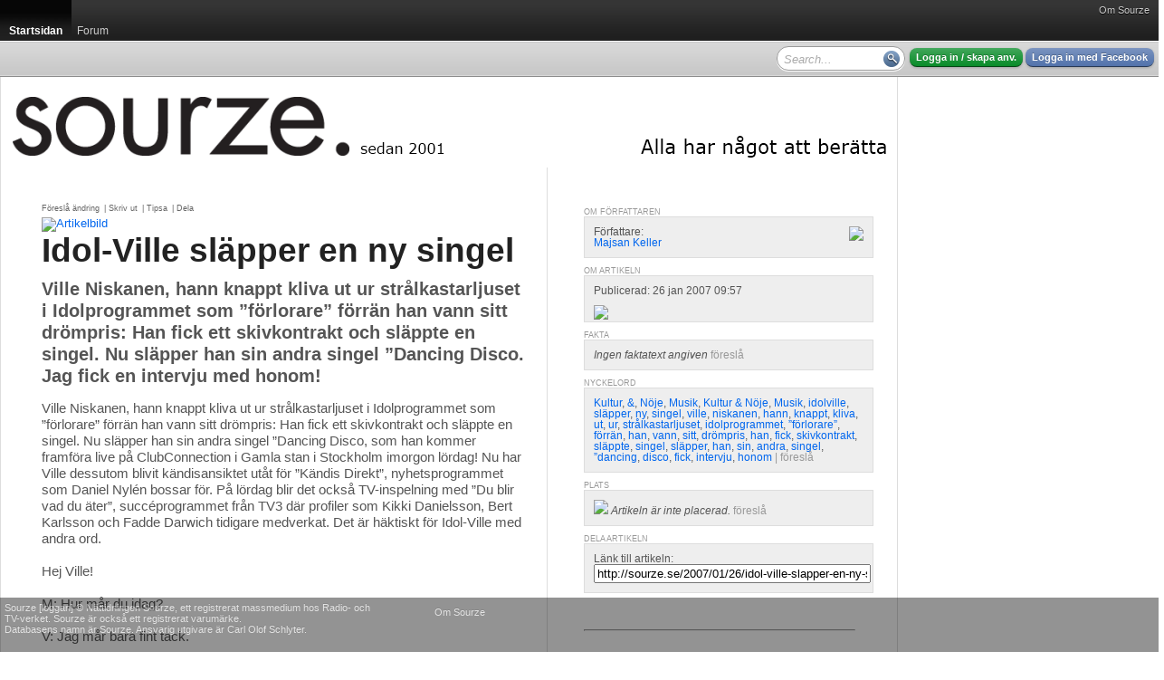

--- FILE ---
content_type: text/html; charset=utf-8
request_url: http://sourze.se/2007/01/26/idol-ville-slapper-en-ny-singel__64422
body_size: 21791
content:
<!DOCTYPE html PUBLIC "-//W3C//DTD XHTML 1.0 Strict//EN" "http://www.w3.org/TR/xhtml1/DTD/xhtml1-strict.dtd">
<html xmlns="http://www.w3.org/1999/xhtml">
<head>
<meta http-equiv="Content-Type" content="text/html; charset=UTF-8" />
<title>Idol-Ville sl&#228;pper en ny singel - sourze.se</title><script type="text/javascript">
window.g_ThumbnailerUrl = 'http://thumbs.sourze.se/thumb.img'
window.g_ImagesUrl = 'http://static.cdn1.sourze.se/z/20130111/images'
window.g_ScriptsUrl = 'http://static.cdn1.sourze.se/z/20130111/scripts3'
window.g_StylesUrl = 'http://static.cdn1.sourze.se/z/20130111/styles3'
window.g_SectionRoot='http://sourze.se/';
window.g_SectionRootID=21266;
window.g_Hostname='sourze.se';
window.g_DomainRootID=21957;
window.g_LanguageRoot='http://sourze.se/';
window.g_LanguageRootID=21957;
window.g_CurrentPageID=64422;
window.g_Language='sv-se';
window.g_Region='se';
window.g_RegionName='Sverige';
window.g_RegionCCTLD='se';
window.g_GlobalRootCurrentLanguage='http://sourze.se';
window.g_SiteName='sourze.se';
window.g_Username='';
</script>
<script type="text/javascript" language="javascript" src="http://static.cdn1.sourze.se/z/20130111/scripts3/require.js"></script>
<script type="text/javascript" language="javascript"> require.config( { baseUrl: "/scripts/", waitSeconds: 15 } ); </script>
<script type="text/javascript" language="javascript">require(['order!http://static.cdn1.sourze.se/z/20130111/scripts3/comb2-lib.js'],function(x){});</script>
<script type="text/javascript" language="javascript">require(['order!http://static.cdn1.sourze.se/z/20130111/scripts3/comb2-user.js'],function(x){});</script>
<link rel="stylesheet" type="text/css" href="http://static.cdn1.sourze.se/z/20130111/styles3/comb2.css" />
<script type="text/javascript">g_CurrentSectionID='21266';

</script><link rel="pingback" href="http://sourze.se/external/pingback.aspx" />

<meta name="description" content="Ville Niskanen, hann knappt kliva ut ur str&#229;lkastarljuset i Idolprogrammet som ”f&#246;rlorare” f&#246;rr&#228;n han vann sitt dr&#246;mpris: Han fick ett skivkontrakt..." />

<!-- article head meta for article #64422 -->
<meta property="og:site_name" content="sourze.se" />
<meta property="og:title" content="Idol-Ville släpper en ny singel" />
<meta property="og:type" content="article" />
<meta property="og:url" content="http://sourze.se/2007/01/26/idol-ville-slapper-en-ny-singel__64422" />
<meta property="og:image" content="http://thumbs.sourze.se/thumb.img?u=http%3a%2f%2fwww.sourze.se%2fuser_images%2fAD07702D-5D2D-477B-B74C-CEAE4723CAF0.jpg&amp;w=200&amp;h=200&amp;f=7&amp;a=1000" />
<link rel="alternate" type="application/json+oembed" href="http://sourze.se/api/oembed?url=http%3a%2f%2fsourze.se%2f2007%2f01%2f26%2fidol-ville-slapper-en-ny-singel__64422&amp;format=json" title="Article oEmbed Information (json)" />
<link rel="alternate" type="text/xml+oembed" href="http://sourze.se/api/oembed?url=http%3a%2f%2fsourze.se%2f2007%2f01%2f26%2fidol-ville-slapper-en-ny-singel__64422&amp;format=xml" title="Article oEmbed Information (xml)" />
<link rel="canonical" href="http://sourze.se/2007/01/26/idol-ville-slapper-en-ny-singel__64422" />

<script type="text/javascript">
window.ZitizPageInfo={"page":{"language":"sv-se","type":"section"},"sectionpage":{}};
window.ZitizPageInfo={"page":{"language":"sv-se","type":"article","id":64422,"title":"Idol-Ville släpper en ny singel","link":"http://sourze.se/2007/01/26/idol-ville-slapper-en-ny-singel__64422","preamble":"Ville Niskanen, hann knappt kliva ut ur strålkastarljuset i Idolprogrammet som ”förlorare” förrän han vann sitt drömpris: Han fick ett skivkontrakt och släppte en singel. Nu släpper han sin andra singel ”Dancing Disco. Jag fick en intervju med honom!","metadatakeys":[],"metadatafields":{},"metadata":{}},"sectionpage":{},"contentpage":{"id":64422,"title":"Idol-Ville släpper en ny singel","link":"http://sourze.se/2007/01/26/idol-ville-slapper-en-ny-singel__64422","preamble":"Ville Niskanen, hann knappt kliva ut ur strålkastarljuset i Idolprogrammet som ”förlorare” förrän han vann sitt drömpris: Han fick ett skivkontrakt och släppte en singel. Nu släpper han sin andra singel ”Dancing Disco. Jag fick en intervju med honom!","metadatakeys":[],"metadatafields":{},"metadata":{}}};

</script>

<script type="text/javascript" src="http://sourze.se/localization/sv-se.js"></script>
<link rel="SHORTCUT ICON" href="http://sourze.se/favicon.gif" />
<link rel="apple-touch-icon" href="http://sourze.se/images/shortcut-icon100.png" />
<link rel="stylesheet" type="text/css" href="/site.css" />
<link rel="stylesheet" type="text/css" href="/section.css" />
<script type="text/javascript">
var _gaq = _gaq || [];
_gaq.push(['_setAccount', 'UA-2505615-1']);
_gaq.push(['_trackPageview']);
_gaq.push(['_setAccount', 'UA-383255-1']);
_gaq.push(['_trackPageview']);
(function() {
var ga = document.createElement('script'); ga.type = 'text/javascript'; ga.async = true;
ga.src = ('https:' == document.location.protocol ? 'https://ssl' : 'http://www') + '.google-analytics.com/ga.js';
var s = document.getElementsByTagName('script')[0]; s.parentNode.insertBefore(ga, s);
})();
</script>
</head>
<body class="standard yui-skin-sam">
<div class="zitizheader"><div id="globalmenu"><div id="globalmenuinner"><a href="http://sourze.se/wiki/site.about,21957,,sv-se" class="">Om Sourze</a></div></div>

<!-- root=, sel=21266 -->

<div class="nav bignav" id="navlevel0"><div class="inner"><ul><li class="selected"><a href="http://sourze.se/"><span>Startsidan</span></a><div class="decoration"></div></li><li><a href="http://sourze.se/forum"><span>Forum</span></a></li><li class="last"></li></ul></div></div>

<div class="navdecoration"></div>

<div class="topcontentbar"><div class="inner"><div id="topcontentbarright" class="right"><div class="blocks"><div class="block anonymous"><a href="http://sourze.se/login" rel="nofollow" class="button zitizlogin">Logga in / skapa anv.</a> <a href="http://sourze.se/login?external=facebook" rel="nofollow" class="button facebooklogin">Logga in med Facebook</a></div>

<div class="block" id="globalsearch"><div><input id="innerpagesearch" value=""></input> <span id="innerpagesearchbutton"></span></div></div><script type="text/javascript"> require.ready(function(){ 
new Zitiz.Header.SearchBox( 'innerpagesearch', 'Search...', 'innerpagesearchbutton' );
}); </script>
<div class="clear"></div></div></div>

<div id="topcontentbarleft" class="left"><div class="blocks"><div class="clear"></div></div></div>

</div></div>

<script type="text/javascript"> require.ready(function () {
new Zitiz.Header.ResizeFix( ['globalmenuinner','topcontentbarright'], 1280 );
}); </script>
</div>


<div id="globalpagemessageswrapper"></div>
<div id="globalpagemessagespool" style="display:none;"><ul>
</ul></div>

<script type="text/javascript" language="javascript">
require.ready( function() { new Zitiz.Controls.PageMessages( 'globalpagemessageswrapper', { parseelement:'globalpagemessagespool'} ); } );
</script>
<!-- ads flds=-fulltop, pfx=section21266, fbpfx=default --><!-- empty --><!-- /ads --><div class="outerwrapper" id="outerwrapper"><div class="outerpage"><div class="page"><div class="innerpage"><!-- ads flds=-top, pfx=section21266, fbpfx=default --><!-- empty --><!-- /ads --><div class="outerpageheader"><div id="topbannerplaceholder"></div><div id="topeditorialplaceholder"></div><div class="background"><a href="http://sourze.se/" title="sourze.se"><img src="http://cdn1.sourze.se/po/75e64ae3-aa06-4d0e-a53c-8af102eda441/sourze_logo_black_20121122.png" alt="sourze.se" /></a></div></div><!-- ads flds=-side1,-side2,-side3,-side4, pfx=section21266, fbpfx=default --><!-- empty --><!-- /ads --><div class="innerpage2"><!-- end of master p. 2 -->
<div class="fullwidthlayout">
<div id="fb-root"></div>
<script>(function(d, s, id) {
var js, fjs = d.getElementsByTagName(s)[0];
if (d.getElementById(id)) return;
js = d.createElement(s); js.id = id;
js.src = "//connect.facebook.net/en_US/all.js#xfbml=1&appId=169638323367";
fjs.parentNode.insertBefore(js, fjs);
}(document, 'script', 'facebook-jssdk'));</script>

<div class="fwc"><div class="linecolumns">
<div id="contentcolumn1" class="fwc-any">

<div class="fwc-i">
<div class="nc-0c"><div class="nc-i">
<div class="innerpagetoolbar"><p><a href="http://sourze.se/2007/01/26/idol-ville-slapper-en-ny-singel__64422/suggestchange" title="">Föreslå ändring</a> | <a href="javascript:openPrintArticle();" title="Skriv ut den här artikeln">Skriv ut</a> | <a href="javascript:openEmailToFriend(64422);" title="Tipsa en kompis om den här artikeln">Tipsa</a> | <a href="javascript:openSendToSocial();" title="Dela med dig av den här artikeln på t.ex Facebook">Dela</a></p></div>
<!-- content for article 64422, lang sv-se, updated 2026-01-23 07:15:22 --><div class="bigtopimage"><div class="inner"><a href="http://www.sourze.se/user_images/AD07702D-5D2D-477B-B74C-CEAE4723CAF0.jpg"><img src="http://thumbs.sourze.se/thumb.img?u=http%3a%2f%2fwww.sourze.se%2fuser_images%2fAD07702D-5D2D-477B-B74C-CEAE4723CAF0.jpg&amp;w=516&amp;b=%23ffffff00" class="articleimage" alt="Artikelbild" /></a></div></div><h1><a href="http://sourze.se/2007/01/26/idol-ville-slapper-en-ny-singel__64422">Idol-Ville sl&#228;pper en ny singel</a></h1><div class="preamble">Ville Niskanen, hann knappt kliva ut ur strålkastarljuset i Idolprogrammet som ”förlorare” förrän han vann sitt drömpris: Han fick ett skivkontrakt och släppte en singel. Nu släpper han sin andra singel ”Dancing Disco. Jag fick en intervju med honom!</div><p class="text">Ville Niskanen, hann knappt kliva ut ur strålkastarljuset i Idolprogrammet som ”förlorare” förrän han vann sitt drömpris: Han fick ett skivkontrakt och släppte en singel. Nu släpper han sin andra singel ”Dancing Disco, som han kommer framföra live på ClubConnection i Gamla stan i Stockholm imorgon lördag! Nu har Ville dessutom blivit kändisansiktet utåt för ”Kändis Direkt”, nyhetsprogrammet som Daniel Nylén bossar för. På lördag blir det också TV-inspelning med ”Du blir vad du äter”, succéprogrammet från TV3 där profiler som Kikki Danielsson, Bert Karlsson och Fadde Darwich tidigare medverkat. Det är häktiskt för Idol-Ville med andra ord. <br><br>Hej Ville!<br><br>M: Hur mår du idag?<br><br>V: Jag mår bara fint tack.<br><br>M: Hur känner du dig inför din nya singel ”Dancing disco”?<br><br>V: Jag känner mig väldigt spänd. Vill ge ut den nu! Den är riktigt bra. Svängig och dansgolvsbra <br><br>M: Handlar låten om något speciellt, eller är den bara helt galet dansvänlig?<br><br>V: Låter handlar inte om något speciellt precis, men galet dansvänlig är den verkligen!<br><br>M: Hur kändes det att få nobben första gången i Idol? Gick du hem och grät och tokbantade?<br><br>V: Att få nobben känns ju aldrig speciellt kul, men samtidigt blir man starkare av det. Och det fick mig att börja tänka om jag verkligen duger för den här branschen. Jag började minska på maten och träna en hel massa timmar i veckan. <br><br>M: Du har gått ner 55 kilo, var det bara för att få en plats i Idol?<br><br>V: Jag gick ner mina kilon mest för att jag var nära att få olika sjukdomar eftersom jag led av fetma och givetvis gick jag ner för att visa juryn att musik och sång är något som betyder väldigt mycket för mig. <br><br>M: Vad hade du gjort om du inte hade kommit med? Hade du dränkt dina sorger i mat då?<br><br>V: Om jag inte hade kommit med så hade jag fortsatt kämpa. För mig är tiden då jag åt flera tallrikar per gång borta för längesedan!<br><br>M: Hur fick du rollen som nyhetsuppläsare för Kändis Direkt, ringde Daniel Nyhlén upp dig och frågade helt spontant?  Svarade du ja på en gång eller funderade du ett tag?<br><br>V: Tv4 ringde upp mig och tyckte att jag skulle passa bra som nyhetsuppläsare. Jag tänkte väl i några dagar på om det fanns tid, men jag tackade till slut ja eftersom det verkade väldigt spännande. <br><br>M: Vilken är din största hemlighet? Vågar du avslöja den för oss?<br><br>V: Jag har faktiskt inga hemligheter att dela med mig.<br><br>M: Vad skulle du vilja säga till resten av världen?<br><br>Kämpa på och ge ALDRIG upp. Det händer alla något gott nån gång. <br><br>Namn: Ville Niskanen<br>Ålder: 18<br>Familj: Mamma, pappa, syster och bror<br>Yrke: Artist<br>Mat: Gärna kyckling eller fisk<br>Favoritkrog: Just nu <br>Fritidsintressen: Träning, sitta på fik, shoppa, umgås med vänner.<br>Tycker om: ärliga människor, Desperate Housewives, Prison break<br>Tycker inte om: Falskhet, ytlighet, oseriösa personer. <br><br>Min favoritfråga: Vem tar du med till en öde ö - och varför:<br>
<br>
<strong>Jag tar med</strong> mig Carola. Så jag kan lyssna på hennes ljuva stämma dag och natt ;<br><br>M: Tack för mig Ville och jag önskar dig lycka till med din nya singel<br><br>V: Tack så mycket!<br><br><br>Foto:David Bergström</p><table class="fullarticleshare"><tr><td class="twitter"><a href="http://twitter.com/share" class="twitter-share-button" data-url="http://sourze.se/2007/01/26/idol-ville-slapper-en-ny-singel__64422" data-text="Idol-Ville sl&#228;pper en ny singel" data-count="horizontal"></a></td><td class="facebook"><fb:like href="http://www.sourze.se/Idol-Ville_sl%c3%a4pper_en_ny_singel_10572315.asp" width="110" send="false" show_faces="false" layout="button_count"></fb:like></td><td class="byline">Av <a href="http://sourze.se/signatures/4295/Majsan%20Keller" rel="author"><img src="http://thumbs.sourze.se/thumb.img?u=%2fimages%2fno-avatar.jpg&amp;w=16&amp;h=16&amp;f=7&amp;a=1000&amp;b=%23ffffff" alt="Avatar" width="16" height="16" /> Majsan Keller</a> 26 jan 2007 09:57</td></tr></table><div class="clear"></div>
<a name="facebookcomments"></a>
<div class="fb-comments" data-href="http://sourze.se/2007/01/26/idol-ville-slapper-en-ny-singel__64422" data-num-posts="4"></div>
</div></div><div class="clear"></div>
<div class="nc-f"><div class="nc-i"><div class="asruler">
<hr />
</div>
</div>
</div>
<div class="clear">
</div>



</div></div>
<div id="contentcolumn2" class="fwc-any">

<div class="fwc-i">
<div class="nc-0c"><div class="nc-i">
<!-- sidebar for article 64422, lang sv-se, updated 2026-01-23 07:15:22 --><div class="articlebox"><div class="title">Om författaren</div><div class="contents"><div class="right"><a href="http://sourze.se/signatures/4295/Majsan%20Keller"><img src="http://thumbs.sourze.se/thumb.img?u=%2fimages%2fno-avatar.jpg&w=30&h=30&f=7&a=1000" /></a></div><p>Författare:<br/><a href="http://sourze.se/signatures/4295/Majsan%20Keller">Majsan Keller</a></p><div class="clear"></div></div></div><div class="articlebox"><div class="title">Om artikeln</div><div class="contents"><p>Publicerad: 26 jan 2007 09:57</p><div id="visitorgraph64422"></div><script type="text/javascript">
require.ready(function(){
new Zitiz.PublicControls.ArticleSparkline( { element: 'visitorgraph64422', article: 64422, language: 'sv-se' } );
});
</script>
</div></div><div class="articlebox"><div class="title">Fakta</div><div class="contents"><p><i>Ingen faktatext angiven</i> <small><a href="http://sourze.se/2007/01/26/idol-ville-slapper-en-ny-singel__64422/suggestchange/facts" rel="nofollow">föreslå</a></small></p></div></div><div class="articlebox"><div class="title">Nyckelord</div><div class="contents"><p><a href="http://sourze.se/tags/kultur" rel="tag">Kultur</a>, <a href="http://sourze.se/tags/%26" rel="tag">&amp;</a>, <a href="http://sourze.se/tags/n%c3%b6je" rel="tag">N&#246;je</a>, <a href="http://sourze.se/tags/musik" rel="tag">Musik</a>, <a href="http://sourze.se/tags/kultur+%26+n%c3%b6je" rel="tag">Kultur &amp; N&#246;je</a>, <a href="http://sourze.se/tags/musik" rel="tag">Musik</a>, <a href="http://sourze.se/tags/idolville" rel="tag">idolville</a>, <a href="http://sourze.se/tags/sl%c3%a4pper" rel="tag">sl&#228;pper</a>, <a href="http://sourze.se/tags/ny" rel="tag">ny</a>, <a href="http://sourze.se/tags/singel" rel="tag">singel</a>, <a href="http://sourze.se/tags/ville" rel="tag">ville</a>, <a href="http://sourze.se/tags/niskanen" rel="tag">niskanen</a>, <a href="http://sourze.se/tags/hann" rel="tag">hann</a>, <a href="http://sourze.se/tags/knappt" rel="tag">knappt</a>, <a href="http://sourze.se/tags/kliva" rel="tag">kliva</a>, <a href="http://sourze.se/tags/ut" rel="tag">ut</a>, <a href="http://sourze.se/tags/ur" rel="tag">ur</a>, <a href="http://sourze.se/tags/str%c3%a5lkastarljuset" rel="tag">str&#229;lkastarljuset</a>, <a href="http://sourze.se/tags/idolprogrammet" rel="tag">idolprogrammet</a>, <a href="http://sourze.se/tags/%e2%80%9df%c3%b6rlorare%e2%80%9d" rel="tag">”f&#246;rlorare”</a>, <a href="http://sourze.se/tags/f%c3%b6rr%c3%a4n" rel="tag">f&#246;rr&#228;n</a>, <a href="http://sourze.se/tags/han" rel="tag">han</a>, <a href="http://sourze.se/tags/vann" rel="tag">vann</a>, <a href="http://sourze.se/tags/sitt" rel="tag">sitt</a>, <a href="http://sourze.se/tags/dr%c3%b6mpris" rel="tag">dr&#246;mpris</a>, <a href="http://sourze.se/tags/han" rel="tag">han</a>, <a href="http://sourze.se/tags/fick" rel="tag">fick</a>, <a href="http://sourze.se/tags/skivkontrakt" rel="tag">skivkontrakt</a>, <a href="http://sourze.se/tags/sl%c3%a4ppte" rel="tag">sl&#228;ppte</a>, <a href="http://sourze.se/tags/singel" rel="tag">singel</a>, <a href="http://sourze.se/tags/sl%c3%a4pper" rel="tag">sl&#228;pper</a>, <a href="http://sourze.se/tags/han" rel="tag">han</a>, <a href="http://sourze.se/tags/sin" rel="tag">sin</a>, <a href="http://sourze.se/tags/andra" rel="tag">andra</a>, <a href="http://sourze.se/tags/singel" rel="tag">singel</a>, <a href="http://sourze.se/tags/%e2%80%9ddancing" rel="tag">”dancing</a>, <a href="http://sourze.se/tags/disco" rel="tag">disco</a>, <a href="http://sourze.se/tags/fick" rel="tag">fick</a>, <a href="http://sourze.se/tags/intervju" rel="tag">intervju</a>, <a href="http://sourze.se/tags/honom" rel="tag">honom</a> <small> | <a href="http://sourze.se/2007/01/26/idol-ville-slapper-en-ny-singel__64422/suggestchange/keywords" rel="nofollow" class="subtle">föreslå</a></small></p></div></div><div class="articlebox"><div class="title">Plats</div><div class="contents"><p><img src="http://static.cdn1.zitiz.net/x/external/icons/16/earth_location.png" align="absbottom" /> <i>Artikeln är inte placerad.</i>  <small><a href="http://sourze.se/2007/01/26/idol-ville-slapper-en-ny-singel__64422/suggestchange/geotag" rel="nofollow">föreslå</a></small></p></div></div><div class="articlebox"><div class="title">Dela artikeln</div><div class="contents"><p>Länk till artikeln:<br/><input type="text" style="width:100%;" onclick="this.select();" value="http://sourze.se/2007/01/26/idol-ville-slapper-en-ny-singel__64422" /></p><p><div class="addthis_toolbox addthis_default_style addthis_16x16_style"><a class="addthis_button_facebook"></a><a class="addthis_button_twitter"></a><a class="addthis_button_google_plusone_share"></a><a class="addthis_button_compact"></a><a class="addthis_counter addthis_bubble_style"></a></div><script type="text/javascript">var addthis_config = {"data_track_addressbar":true};</script><script type="text/javascript" src="//s7.addthis.com/js/300/addthis_widget.js#pubid=ra-525663093c8a42f7"></script></p></div></div><p>&nbsp;</p>
</div></div><div class="clear"></div>
<div class="nc-f"><div class="nc-i"><div class="asruler">
<hr />
</div>
</div>
</div>
<div class="clear">
</div>



</div></div>
<div class="clear"></div></div></div>
<div class="clear"></div>
</div>
<!-- start of master p. 3 -->
<script type="text/javascript">
require.ready(function() {
	Zitiz.Forum.FixCommentCountBlobs();
	postLoadFixes();
});
</script>
<div id="fb-root"></div>

<script type="text/javascript">
window.fbAsyncInit = function() {
	FB.init({appId: '169638323367', status: true, cookie: true, xfbml: true});
};
require.ready(function() {
	var e = document.createElement('script'); e.async = true;
	e.src = document.location.protocol + '//connect.facebook.net/en_US/all.js';
	document.getElementById('fb-root').appendChild(e);
});
</script>

<div id="tw-root"></div>
<script type="text/javascript">
require.ready(function() {
	var e = document.createElement('script'); e.async = true;
	e.src = document.location.protocol + '//platform.twitter.com/widgets.js';
	document.getElementById('tw-root').appendChild(e);
});
</script>

<div class="contentfooter"><div class="inner"></div></div></div> <!-- /inner -->
<div class="clear"></div>
<div class="pageshadow1"></div>
<div class="clear"></div>
</div> <!-- /outer -->
<div id="innerspecial1"></div>
<div id="innerspecial2"></div>
<div id="innerspecial3"></div>
<div id="innerspecial4"></div>
</div> <!-- /page -->
<div id="outerspecial1"></div>
<div id="outerspecial2"></div>
<div id="outerspecial3"></div>
<div id="outerspecial4"></div>
</div> <!-- /outerpage -->
<div class="clear"></div>
</div> <!-- /outerwrapper -->
<div class="clear"></div>
<div id="bodyplaceholder"></div>
<iframe src="" id="xdomframe" style="visibility: hidden;"></iframe>
<div class="zitizfooterspacing"></div>
<!-- ReaderUnmoderated -->
<div class="zitizfooter" id="fixedfooter"><div class="inner"><!-- site=21957, lang=sv-se, ts=2026-01-23 07:15:22 --><div class="globalfooter"><div class="newfooter">
<div class="customfootercolumn">
<p>Sourze [loggan] &#169; Nättidningen Sourze, ett registrerat massmedium hos Radio- och<br/> TV-verket. Sourze är också ett registrerat varumärke.<br/>
Databasens namn är Sourze. Ansvarig utgivare är Carl Olof Schlyter.</p></div><div class="footercolumn2">
<a href="http://sourze.se/wiki/site.about,21957,,sv-se">Om Sourze</a></div>
</div>
</div>
</div></div>
</body>
</html>



--- FILE ---
content_type: text/css; charset=utf-8
request_url: http://sourze.se/section.css
body_size: 213
content:
/* customization stylesheet for section #21266 (Startsidan) */
/* mode ReaderModerated */
 

/* .navdecoration, .nav .decoration { background-color: #ee3300; } */



/* dynamic css generated 2026-01-23 07:15:22 */

--- FILE ---
content_type: text/plain; charset=utf-8
request_url: http://sourze.se/api/cacheblob/article-sparkline-data/64422,sv-se
body_size: 438
content:
{
	"article": 64422,
	"age": 6937,
	"published": "Fri, 26 Jan 2007 09:57:00 GMT",
	"total": "4301",
	"minvalue": 12,
	"maxvalue": 803,
	"values":
	[
		803,
		403,
		342,
		351,
		550,
		396,
		63,
		106,
		116,
		91,
		116,
		119,
		82,
		83,
		128,
		169,
		121,
		115,
		140,
		12
	],
	"labels":
	[
		"2007",
		"",
		"",
		"",
		"",
		"",
		"",
		"",
		"",
		"2016",
		"",
		"",
		"",
		"",
		"",
		"",
		"",
		"",
		"",
		"2026"
	]
}

